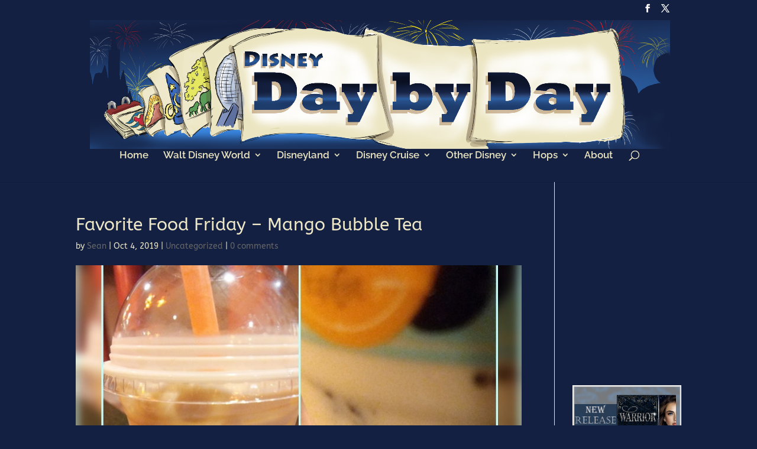

--- FILE ---
content_type: text/html; charset=utf-8
request_url: https://www.google.com/recaptcha/api2/aframe
body_size: 267
content:
<!DOCTYPE HTML><html><head><meta http-equiv="content-type" content="text/html; charset=UTF-8"></head><body><script nonce="BDV_9e4Ym_clZEoIX666iQ">/** Anti-fraud and anti-abuse applications only. See google.com/recaptcha */ try{var clients={'sodar':'https://pagead2.googlesyndication.com/pagead/sodar?'};window.addEventListener("message",function(a){try{if(a.source===window.parent){var b=JSON.parse(a.data);var c=clients[b['id']];if(c){var d=document.createElement('img');d.src=c+b['params']+'&rc='+(localStorage.getItem("rc::a")?sessionStorage.getItem("rc::b"):"");window.document.body.appendChild(d);sessionStorage.setItem("rc::e",parseInt(sessionStorage.getItem("rc::e")||0)+1);localStorage.setItem("rc::h",'1769356092113');}}}catch(b){}});window.parent.postMessage("_grecaptcha_ready", "*");}catch(b){}</script></body></html>

--- FILE ---
content_type: text/css
request_url: http://www.disneydaybyday.com/wp-content/et-cache/11434/et-core-unified-deferred-11434.min.css?ver=1738024975
body_size: 245
content:
.et_pb_section_0.et_pb_section{background-color:#132042!important}.et_pb_image_0{text-align:center}.et_pb_text_0.et_pb_text{color:#eee8c8!important}.et_pb_text_0{font-family:'ABeeZee',Helvetica,Arial,Lucida,sans-serif}.et_pb_image_1{max-width:26%;text-align:center}@media only screen and (max-width:980px){.et_pb_image_0 .et_pb_image_wrap img,.et_pb_image_1 .et_pb_image_wrap img{width:auto}}@media only screen and (max-width:767px){.et_pb_image_0 .et_pb_image_wrap img,.et_pb_image_1 .et_pb_image_wrap img{width:auto}}